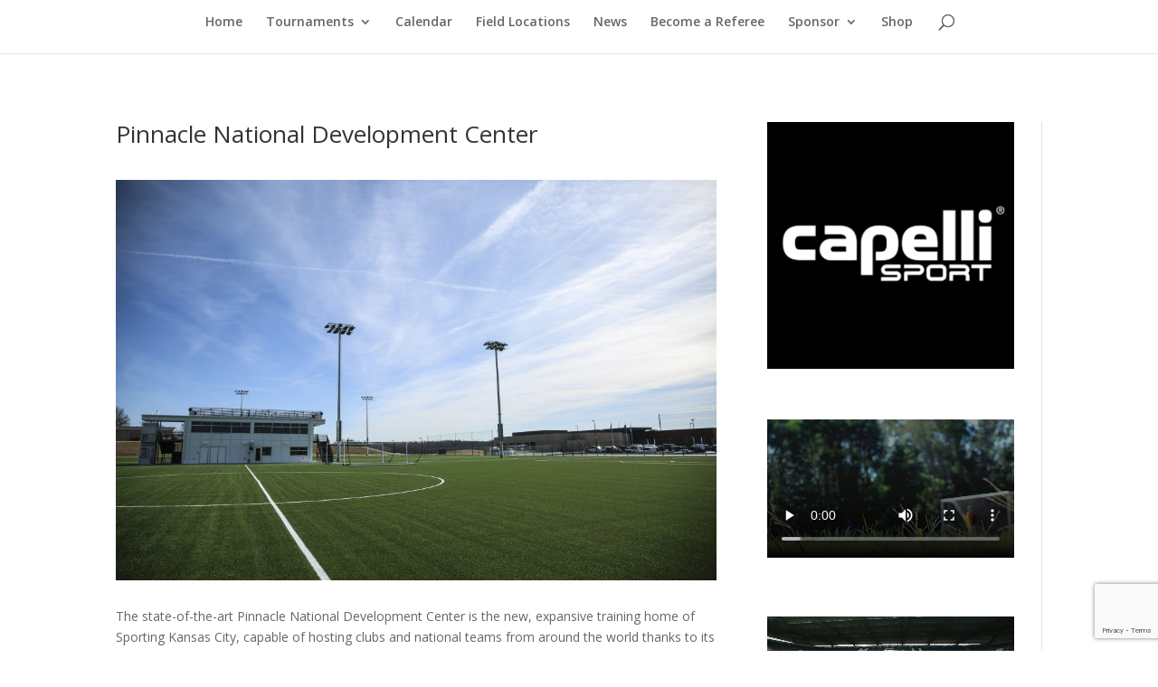

--- FILE ---
content_type: text/html; charset=utf-8
request_url: https://www.google.com/recaptcha/api2/anchor?ar=1&k=6Lc86cgUAAAAAENjmoJch_wX7Wwav702Q9-mBtVt&co=aHR0cHM6Ly93d3cubWlzc291cmlzb2NjZXJ0b3VybmFtZW50Lm9yZzo0NDM.&hl=en&v=PoyoqOPhxBO7pBk68S4YbpHZ&theme=light&size=invisible&badge=bottomright&anchor-ms=20000&execute-ms=30000&cb=650py8ct4o
body_size: 48619
content:
<!DOCTYPE HTML><html dir="ltr" lang="en"><head><meta http-equiv="Content-Type" content="text/html; charset=UTF-8">
<meta http-equiv="X-UA-Compatible" content="IE=edge">
<title>reCAPTCHA</title>
<style type="text/css">
/* cyrillic-ext */
@font-face {
  font-family: 'Roboto';
  font-style: normal;
  font-weight: 400;
  font-stretch: 100%;
  src: url(//fonts.gstatic.com/s/roboto/v48/KFO7CnqEu92Fr1ME7kSn66aGLdTylUAMa3GUBHMdazTgWw.woff2) format('woff2');
  unicode-range: U+0460-052F, U+1C80-1C8A, U+20B4, U+2DE0-2DFF, U+A640-A69F, U+FE2E-FE2F;
}
/* cyrillic */
@font-face {
  font-family: 'Roboto';
  font-style: normal;
  font-weight: 400;
  font-stretch: 100%;
  src: url(//fonts.gstatic.com/s/roboto/v48/KFO7CnqEu92Fr1ME7kSn66aGLdTylUAMa3iUBHMdazTgWw.woff2) format('woff2');
  unicode-range: U+0301, U+0400-045F, U+0490-0491, U+04B0-04B1, U+2116;
}
/* greek-ext */
@font-face {
  font-family: 'Roboto';
  font-style: normal;
  font-weight: 400;
  font-stretch: 100%;
  src: url(//fonts.gstatic.com/s/roboto/v48/KFO7CnqEu92Fr1ME7kSn66aGLdTylUAMa3CUBHMdazTgWw.woff2) format('woff2');
  unicode-range: U+1F00-1FFF;
}
/* greek */
@font-face {
  font-family: 'Roboto';
  font-style: normal;
  font-weight: 400;
  font-stretch: 100%;
  src: url(//fonts.gstatic.com/s/roboto/v48/KFO7CnqEu92Fr1ME7kSn66aGLdTylUAMa3-UBHMdazTgWw.woff2) format('woff2');
  unicode-range: U+0370-0377, U+037A-037F, U+0384-038A, U+038C, U+038E-03A1, U+03A3-03FF;
}
/* math */
@font-face {
  font-family: 'Roboto';
  font-style: normal;
  font-weight: 400;
  font-stretch: 100%;
  src: url(//fonts.gstatic.com/s/roboto/v48/KFO7CnqEu92Fr1ME7kSn66aGLdTylUAMawCUBHMdazTgWw.woff2) format('woff2');
  unicode-range: U+0302-0303, U+0305, U+0307-0308, U+0310, U+0312, U+0315, U+031A, U+0326-0327, U+032C, U+032F-0330, U+0332-0333, U+0338, U+033A, U+0346, U+034D, U+0391-03A1, U+03A3-03A9, U+03B1-03C9, U+03D1, U+03D5-03D6, U+03F0-03F1, U+03F4-03F5, U+2016-2017, U+2034-2038, U+203C, U+2040, U+2043, U+2047, U+2050, U+2057, U+205F, U+2070-2071, U+2074-208E, U+2090-209C, U+20D0-20DC, U+20E1, U+20E5-20EF, U+2100-2112, U+2114-2115, U+2117-2121, U+2123-214F, U+2190, U+2192, U+2194-21AE, U+21B0-21E5, U+21F1-21F2, U+21F4-2211, U+2213-2214, U+2216-22FF, U+2308-230B, U+2310, U+2319, U+231C-2321, U+2336-237A, U+237C, U+2395, U+239B-23B7, U+23D0, U+23DC-23E1, U+2474-2475, U+25AF, U+25B3, U+25B7, U+25BD, U+25C1, U+25CA, U+25CC, U+25FB, U+266D-266F, U+27C0-27FF, U+2900-2AFF, U+2B0E-2B11, U+2B30-2B4C, U+2BFE, U+3030, U+FF5B, U+FF5D, U+1D400-1D7FF, U+1EE00-1EEFF;
}
/* symbols */
@font-face {
  font-family: 'Roboto';
  font-style: normal;
  font-weight: 400;
  font-stretch: 100%;
  src: url(//fonts.gstatic.com/s/roboto/v48/KFO7CnqEu92Fr1ME7kSn66aGLdTylUAMaxKUBHMdazTgWw.woff2) format('woff2');
  unicode-range: U+0001-000C, U+000E-001F, U+007F-009F, U+20DD-20E0, U+20E2-20E4, U+2150-218F, U+2190, U+2192, U+2194-2199, U+21AF, U+21E6-21F0, U+21F3, U+2218-2219, U+2299, U+22C4-22C6, U+2300-243F, U+2440-244A, U+2460-24FF, U+25A0-27BF, U+2800-28FF, U+2921-2922, U+2981, U+29BF, U+29EB, U+2B00-2BFF, U+4DC0-4DFF, U+FFF9-FFFB, U+10140-1018E, U+10190-1019C, U+101A0, U+101D0-101FD, U+102E0-102FB, U+10E60-10E7E, U+1D2C0-1D2D3, U+1D2E0-1D37F, U+1F000-1F0FF, U+1F100-1F1AD, U+1F1E6-1F1FF, U+1F30D-1F30F, U+1F315, U+1F31C, U+1F31E, U+1F320-1F32C, U+1F336, U+1F378, U+1F37D, U+1F382, U+1F393-1F39F, U+1F3A7-1F3A8, U+1F3AC-1F3AF, U+1F3C2, U+1F3C4-1F3C6, U+1F3CA-1F3CE, U+1F3D4-1F3E0, U+1F3ED, U+1F3F1-1F3F3, U+1F3F5-1F3F7, U+1F408, U+1F415, U+1F41F, U+1F426, U+1F43F, U+1F441-1F442, U+1F444, U+1F446-1F449, U+1F44C-1F44E, U+1F453, U+1F46A, U+1F47D, U+1F4A3, U+1F4B0, U+1F4B3, U+1F4B9, U+1F4BB, U+1F4BF, U+1F4C8-1F4CB, U+1F4D6, U+1F4DA, U+1F4DF, U+1F4E3-1F4E6, U+1F4EA-1F4ED, U+1F4F7, U+1F4F9-1F4FB, U+1F4FD-1F4FE, U+1F503, U+1F507-1F50B, U+1F50D, U+1F512-1F513, U+1F53E-1F54A, U+1F54F-1F5FA, U+1F610, U+1F650-1F67F, U+1F687, U+1F68D, U+1F691, U+1F694, U+1F698, U+1F6AD, U+1F6B2, U+1F6B9-1F6BA, U+1F6BC, U+1F6C6-1F6CF, U+1F6D3-1F6D7, U+1F6E0-1F6EA, U+1F6F0-1F6F3, U+1F6F7-1F6FC, U+1F700-1F7FF, U+1F800-1F80B, U+1F810-1F847, U+1F850-1F859, U+1F860-1F887, U+1F890-1F8AD, U+1F8B0-1F8BB, U+1F8C0-1F8C1, U+1F900-1F90B, U+1F93B, U+1F946, U+1F984, U+1F996, U+1F9E9, U+1FA00-1FA6F, U+1FA70-1FA7C, U+1FA80-1FA89, U+1FA8F-1FAC6, U+1FACE-1FADC, U+1FADF-1FAE9, U+1FAF0-1FAF8, U+1FB00-1FBFF;
}
/* vietnamese */
@font-face {
  font-family: 'Roboto';
  font-style: normal;
  font-weight: 400;
  font-stretch: 100%;
  src: url(//fonts.gstatic.com/s/roboto/v48/KFO7CnqEu92Fr1ME7kSn66aGLdTylUAMa3OUBHMdazTgWw.woff2) format('woff2');
  unicode-range: U+0102-0103, U+0110-0111, U+0128-0129, U+0168-0169, U+01A0-01A1, U+01AF-01B0, U+0300-0301, U+0303-0304, U+0308-0309, U+0323, U+0329, U+1EA0-1EF9, U+20AB;
}
/* latin-ext */
@font-face {
  font-family: 'Roboto';
  font-style: normal;
  font-weight: 400;
  font-stretch: 100%;
  src: url(//fonts.gstatic.com/s/roboto/v48/KFO7CnqEu92Fr1ME7kSn66aGLdTylUAMa3KUBHMdazTgWw.woff2) format('woff2');
  unicode-range: U+0100-02BA, U+02BD-02C5, U+02C7-02CC, U+02CE-02D7, U+02DD-02FF, U+0304, U+0308, U+0329, U+1D00-1DBF, U+1E00-1E9F, U+1EF2-1EFF, U+2020, U+20A0-20AB, U+20AD-20C0, U+2113, U+2C60-2C7F, U+A720-A7FF;
}
/* latin */
@font-face {
  font-family: 'Roboto';
  font-style: normal;
  font-weight: 400;
  font-stretch: 100%;
  src: url(//fonts.gstatic.com/s/roboto/v48/KFO7CnqEu92Fr1ME7kSn66aGLdTylUAMa3yUBHMdazQ.woff2) format('woff2');
  unicode-range: U+0000-00FF, U+0131, U+0152-0153, U+02BB-02BC, U+02C6, U+02DA, U+02DC, U+0304, U+0308, U+0329, U+2000-206F, U+20AC, U+2122, U+2191, U+2193, U+2212, U+2215, U+FEFF, U+FFFD;
}
/* cyrillic-ext */
@font-face {
  font-family: 'Roboto';
  font-style: normal;
  font-weight: 500;
  font-stretch: 100%;
  src: url(//fonts.gstatic.com/s/roboto/v48/KFO7CnqEu92Fr1ME7kSn66aGLdTylUAMa3GUBHMdazTgWw.woff2) format('woff2');
  unicode-range: U+0460-052F, U+1C80-1C8A, U+20B4, U+2DE0-2DFF, U+A640-A69F, U+FE2E-FE2F;
}
/* cyrillic */
@font-face {
  font-family: 'Roboto';
  font-style: normal;
  font-weight: 500;
  font-stretch: 100%;
  src: url(//fonts.gstatic.com/s/roboto/v48/KFO7CnqEu92Fr1ME7kSn66aGLdTylUAMa3iUBHMdazTgWw.woff2) format('woff2');
  unicode-range: U+0301, U+0400-045F, U+0490-0491, U+04B0-04B1, U+2116;
}
/* greek-ext */
@font-face {
  font-family: 'Roboto';
  font-style: normal;
  font-weight: 500;
  font-stretch: 100%;
  src: url(//fonts.gstatic.com/s/roboto/v48/KFO7CnqEu92Fr1ME7kSn66aGLdTylUAMa3CUBHMdazTgWw.woff2) format('woff2');
  unicode-range: U+1F00-1FFF;
}
/* greek */
@font-face {
  font-family: 'Roboto';
  font-style: normal;
  font-weight: 500;
  font-stretch: 100%;
  src: url(//fonts.gstatic.com/s/roboto/v48/KFO7CnqEu92Fr1ME7kSn66aGLdTylUAMa3-UBHMdazTgWw.woff2) format('woff2');
  unicode-range: U+0370-0377, U+037A-037F, U+0384-038A, U+038C, U+038E-03A1, U+03A3-03FF;
}
/* math */
@font-face {
  font-family: 'Roboto';
  font-style: normal;
  font-weight: 500;
  font-stretch: 100%;
  src: url(//fonts.gstatic.com/s/roboto/v48/KFO7CnqEu92Fr1ME7kSn66aGLdTylUAMawCUBHMdazTgWw.woff2) format('woff2');
  unicode-range: U+0302-0303, U+0305, U+0307-0308, U+0310, U+0312, U+0315, U+031A, U+0326-0327, U+032C, U+032F-0330, U+0332-0333, U+0338, U+033A, U+0346, U+034D, U+0391-03A1, U+03A3-03A9, U+03B1-03C9, U+03D1, U+03D5-03D6, U+03F0-03F1, U+03F4-03F5, U+2016-2017, U+2034-2038, U+203C, U+2040, U+2043, U+2047, U+2050, U+2057, U+205F, U+2070-2071, U+2074-208E, U+2090-209C, U+20D0-20DC, U+20E1, U+20E5-20EF, U+2100-2112, U+2114-2115, U+2117-2121, U+2123-214F, U+2190, U+2192, U+2194-21AE, U+21B0-21E5, U+21F1-21F2, U+21F4-2211, U+2213-2214, U+2216-22FF, U+2308-230B, U+2310, U+2319, U+231C-2321, U+2336-237A, U+237C, U+2395, U+239B-23B7, U+23D0, U+23DC-23E1, U+2474-2475, U+25AF, U+25B3, U+25B7, U+25BD, U+25C1, U+25CA, U+25CC, U+25FB, U+266D-266F, U+27C0-27FF, U+2900-2AFF, U+2B0E-2B11, U+2B30-2B4C, U+2BFE, U+3030, U+FF5B, U+FF5D, U+1D400-1D7FF, U+1EE00-1EEFF;
}
/* symbols */
@font-face {
  font-family: 'Roboto';
  font-style: normal;
  font-weight: 500;
  font-stretch: 100%;
  src: url(//fonts.gstatic.com/s/roboto/v48/KFO7CnqEu92Fr1ME7kSn66aGLdTylUAMaxKUBHMdazTgWw.woff2) format('woff2');
  unicode-range: U+0001-000C, U+000E-001F, U+007F-009F, U+20DD-20E0, U+20E2-20E4, U+2150-218F, U+2190, U+2192, U+2194-2199, U+21AF, U+21E6-21F0, U+21F3, U+2218-2219, U+2299, U+22C4-22C6, U+2300-243F, U+2440-244A, U+2460-24FF, U+25A0-27BF, U+2800-28FF, U+2921-2922, U+2981, U+29BF, U+29EB, U+2B00-2BFF, U+4DC0-4DFF, U+FFF9-FFFB, U+10140-1018E, U+10190-1019C, U+101A0, U+101D0-101FD, U+102E0-102FB, U+10E60-10E7E, U+1D2C0-1D2D3, U+1D2E0-1D37F, U+1F000-1F0FF, U+1F100-1F1AD, U+1F1E6-1F1FF, U+1F30D-1F30F, U+1F315, U+1F31C, U+1F31E, U+1F320-1F32C, U+1F336, U+1F378, U+1F37D, U+1F382, U+1F393-1F39F, U+1F3A7-1F3A8, U+1F3AC-1F3AF, U+1F3C2, U+1F3C4-1F3C6, U+1F3CA-1F3CE, U+1F3D4-1F3E0, U+1F3ED, U+1F3F1-1F3F3, U+1F3F5-1F3F7, U+1F408, U+1F415, U+1F41F, U+1F426, U+1F43F, U+1F441-1F442, U+1F444, U+1F446-1F449, U+1F44C-1F44E, U+1F453, U+1F46A, U+1F47D, U+1F4A3, U+1F4B0, U+1F4B3, U+1F4B9, U+1F4BB, U+1F4BF, U+1F4C8-1F4CB, U+1F4D6, U+1F4DA, U+1F4DF, U+1F4E3-1F4E6, U+1F4EA-1F4ED, U+1F4F7, U+1F4F9-1F4FB, U+1F4FD-1F4FE, U+1F503, U+1F507-1F50B, U+1F50D, U+1F512-1F513, U+1F53E-1F54A, U+1F54F-1F5FA, U+1F610, U+1F650-1F67F, U+1F687, U+1F68D, U+1F691, U+1F694, U+1F698, U+1F6AD, U+1F6B2, U+1F6B9-1F6BA, U+1F6BC, U+1F6C6-1F6CF, U+1F6D3-1F6D7, U+1F6E0-1F6EA, U+1F6F0-1F6F3, U+1F6F7-1F6FC, U+1F700-1F7FF, U+1F800-1F80B, U+1F810-1F847, U+1F850-1F859, U+1F860-1F887, U+1F890-1F8AD, U+1F8B0-1F8BB, U+1F8C0-1F8C1, U+1F900-1F90B, U+1F93B, U+1F946, U+1F984, U+1F996, U+1F9E9, U+1FA00-1FA6F, U+1FA70-1FA7C, U+1FA80-1FA89, U+1FA8F-1FAC6, U+1FACE-1FADC, U+1FADF-1FAE9, U+1FAF0-1FAF8, U+1FB00-1FBFF;
}
/* vietnamese */
@font-face {
  font-family: 'Roboto';
  font-style: normal;
  font-weight: 500;
  font-stretch: 100%;
  src: url(//fonts.gstatic.com/s/roboto/v48/KFO7CnqEu92Fr1ME7kSn66aGLdTylUAMa3OUBHMdazTgWw.woff2) format('woff2');
  unicode-range: U+0102-0103, U+0110-0111, U+0128-0129, U+0168-0169, U+01A0-01A1, U+01AF-01B0, U+0300-0301, U+0303-0304, U+0308-0309, U+0323, U+0329, U+1EA0-1EF9, U+20AB;
}
/* latin-ext */
@font-face {
  font-family: 'Roboto';
  font-style: normal;
  font-weight: 500;
  font-stretch: 100%;
  src: url(//fonts.gstatic.com/s/roboto/v48/KFO7CnqEu92Fr1ME7kSn66aGLdTylUAMa3KUBHMdazTgWw.woff2) format('woff2');
  unicode-range: U+0100-02BA, U+02BD-02C5, U+02C7-02CC, U+02CE-02D7, U+02DD-02FF, U+0304, U+0308, U+0329, U+1D00-1DBF, U+1E00-1E9F, U+1EF2-1EFF, U+2020, U+20A0-20AB, U+20AD-20C0, U+2113, U+2C60-2C7F, U+A720-A7FF;
}
/* latin */
@font-face {
  font-family: 'Roboto';
  font-style: normal;
  font-weight: 500;
  font-stretch: 100%;
  src: url(//fonts.gstatic.com/s/roboto/v48/KFO7CnqEu92Fr1ME7kSn66aGLdTylUAMa3yUBHMdazQ.woff2) format('woff2');
  unicode-range: U+0000-00FF, U+0131, U+0152-0153, U+02BB-02BC, U+02C6, U+02DA, U+02DC, U+0304, U+0308, U+0329, U+2000-206F, U+20AC, U+2122, U+2191, U+2193, U+2212, U+2215, U+FEFF, U+FFFD;
}
/* cyrillic-ext */
@font-face {
  font-family: 'Roboto';
  font-style: normal;
  font-weight: 900;
  font-stretch: 100%;
  src: url(//fonts.gstatic.com/s/roboto/v48/KFO7CnqEu92Fr1ME7kSn66aGLdTylUAMa3GUBHMdazTgWw.woff2) format('woff2');
  unicode-range: U+0460-052F, U+1C80-1C8A, U+20B4, U+2DE0-2DFF, U+A640-A69F, U+FE2E-FE2F;
}
/* cyrillic */
@font-face {
  font-family: 'Roboto';
  font-style: normal;
  font-weight: 900;
  font-stretch: 100%;
  src: url(//fonts.gstatic.com/s/roboto/v48/KFO7CnqEu92Fr1ME7kSn66aGLdTylUAMa3iUBHMdazTgWw.woff2) format('woff2');
  unicode-range: U+0301, U+0400-045F, U+0490-0491, U+04B0-04B1, U+2116;
}
/* greek-ext */
@font-face {
  font-family: 'Roboto';
  font-style: normal;
  font-weight: 900;
  font-stretch: 100%;
  src: url(//fonts.gstatic.com/s/roboto/v48/KFO7CnqEu92Fr1ME7kSn66aGLdTylUAMa3CUBHMdazTgWw.woff2) format('woff2');
  unicode-range: U+1F00-1FFF;
}
/* greek */
@font-face {
  font-family: 'Roboto';
  font-style: normal;
  font-weight: 900;
  font-stretch: 100%;
  src: url(//fonts.gstatic.com/s/roboto/v48/KFO7CnqEu92Fr1ME7kSn66aGLdTylUAMa3-UBHMdazTgWw.woff2) format('woff2');
  unicode-range: U+0370-0377, U+037A-037F, U+0384-038A, U+038C, U+038E-03A1, U+03A3-03FF;
}
/* math */
@font-face {
  font-family: 'Roboto';
  font-style: normal;
  font-weight: 900;
  font-stretch: 100%;
  src: url(//fonts.gstatic.com/s/roboto/v48/KFO7CnqEu92Fr1ME7kSn66aGLdTylUAMawCUBHMdazTgWw.woff2) format('woff2');
  unicode-range: U+0302-0303, U+0305, U+0307-0308, U+0310, U+0312, U+0315, U+031A, U+0326-0327, U+032C, U+032F-0330, U+0332-0333, U+0338, U+033A, U+0346, U+034D, U+0391-03A1, U+03A3-03A9, U+03B1-03C9, U+03D1, U+03D5-03D6, U+03F0-03F1, U+03F4-03F5, U+2016-2017, U+2034-2038, U+203C, U+2040, U+2043, U+2047, U+2050, U+2057, U+205F, U+2070-2071, U+2074-208E, U+2090-209C, U+20D0-20DC, U+20E1, U+20E5-20EF, U+2100-2112, U+2114-2115, U+2117-2121, U+2123-214F, U+2190, U+2192, U+2194-21AE, U+21B0-21E5, U+21F1-21F2, U+21F4-2211, U+2213-2214, U+2216-22FF, U+2308-230B, U+2310, U+2319, U+231C-2321, U+2336-237A, U+237C, U+2395, U+239B-23B7, U+23D0, U+23DC-23E1, U+2474-2475, U+25AF, U+25B3, U+25B7, U+25BD, U+25C1, U+25CA, U+25CC, U+25FB, U+266D-266F, U+27C0-27FF, U+2900-2AFF, U+2B0E-2B11, U+2B30-2B4C, U+2BFE, U+3030, U+FF5B, U+FF5D, U+1D400-1D7FF, U+1EE00-1EEFF;
}
/* symbols */
@font-face {
  font-family: 'Roboto';
  font-style: normal;
  font-weight: 900;
  font-stretch: 100%;
  src: url(//fonts.gstatic.com/s/roboto/v48/KFO7CnqEu92Fr1ME7kSn66aGLdTylUAMaxKUBHMdazTgWw.woff2) format('woff2');
  unicode-range: U+0001-000C, U+000E-001F, U+007F-009F, U+20DD-20E0, U+20E2-20E4, U+2150-218F, U+2190, U+2192, U+2194-2199, U+21AF, U+21E6-21F0, U+21F3, U+2218-2219, U+2299, U+22C4-22C6, U+2300-243F, U+2440-244A, U+2460-24FF, U+25A0-27BF, U+2800-28FF, U+2921-2922, U+2981, U+29BF, U+29EB, U+2B00-2BFF, U+4DC0-4DFF, U+FFF9-FFFB, U+10140-1018E, U+10190-1019C, U+101A0, U+101D0-101FD, U+102E0-102FB, U+10E60-10E7E, U+1D2C0-1D2D3, U+1D2E0-1D37F, U+1F000-1F0FF, U+1F100-1F1AD, U+1F1E6-1F1FF, U+1F30D-1F30F, U+1F315, U+1F31C, U+1F31E, U+1F320-1F32C, U+1F336, U+1F378, U+1F37D, U+1F382, U+1F393-1F39F, U+1F3A7-1F3A8, U+1F3AC-1F3AF, U+1F3C2, U+1F3C4-1F3C6, U+1F3CA-1F3CE, U+1F3D4-1F3E0, U+1F3ED, U+1F3F1-1F3F3, U+1F3F5-1F3F7, U+1F408, U+1F415, U+1F41F, U+1F426, U+1F43F, U+1F441-1F442, U+1F444, U+1F446-1F449, U+1F44C-1F44E, U+1F453, U+1F46A, U+1F47D, U+1F4A3, U+1F4B0, U+1F4B3, U+1F4B9, U+1F4BB, U+1F4BF, U+1F4C8-1F4CB, U+1F4D6, U+1F4DA, U+1F4DF, U+1F4E3-1F4E6, U+1F4EA-1F4ED, U+1F4F7, U+1F4F9-1F4FB, U+1F4FD-1F4FE, U+1F503, U+1F507-1F50B, U+1F50D, U+1F512-1F513, U+1F53E-1F54A, U+1F54F-1F5FA, U+1F610, U+1F650-1F67F, U+1F687, U+1F68D, U+1F691, U+1F694, U+1F698, U+1F6AD, U+1F6B2, U+1F6B9-1F6BA, U+1F6BC, U+1F6C6-1F6CF, U+1F6D3-1F6D7, U+1F6E0-1F6EA, U+1F6F0-1F6F3, U+1F6F7-1F6FC, U+1F700-1F7FF, U+1F800-1F80B, U+1F810-1F847, U+1F850-1F859, U+1F860-1F887, U+1F890-1F8AD, U+1F8B0-1F8BB, U+1F8C0-1F8C1, U+1F900-1F90B, U+1F93B, U+1F946, U+1F984, U+1F996, U+1F9E9, U+1FA00-1FA6F, U+1FA70-1FA7C, U+1FA80-1FA89, U+1FA8F-1FAC6, U+1FACE-1FADC, U+1FADF-1FAE9, U+1FAF0-1FAF8, U+1FB00-1FBFF;
}
/* vietnamese */
@font-face {
  font-family: 'Roboto';
  font-style: normal;
  font-weight: 900;
  font-stretch: 100%;
  src: url(//fonts.gstatic.com/s/roboto/v48/KFO7CnqEu92Fr1ME7kSn66aGLdTylUAMa3OUBHMdazTgWw.woff2) format('woff2');
  unicode-range: U+0102-0103, U+0110-0111, U+0128-0129, U+0168-0169, U+01A0-01A1, U+01AF-01B0, U+0300-0301, U+0303-0304, U+0308-0309, U+0323, U+0329, U+1EA0-1EF9, U+20AB;
}
/* latin-ext */
@font-face {
  font-family: 'Roboto';
  font-style: normal;
  font-weight: 900;
  font-stretch: 100%;
  src: url(//fonts.gstatic.com/s/roboto/v48/KFO7CnqEu92Fr1ME7kSn66aGLdTylUAMa3KUBHMdazTgWw.woff2) format('woff2');
  unicode-range: U+0100-02BA, U+02BD-02C5, U+02C7-02CC, U+02CE-02D7, U+02DD-02FF, U+0304, U+0308, U+0329, U+1D00-1DBF, U+1E00-1E9F, U+1EF2-1EFF, U+2020, U+20A0-20AB, U+20AD-20C0, U+2113, U+2C60-2C7F, U+A720-A7FF;
}
/* latin */
@font-face {
  font-family: 'Roboto';
  font-style: normal;
  font-weight: 900;
  font-stretch: 100%;
  src: url(//fonts.gstatic.com/s/roboto/v48/KFO7CnqEu92Fr1ME7kSn66aGLdTylUAMa3yUBHMdazQ.woff2) format('woff2');
  unicode-range: U+0000-00FF, U+0131, U+0152-0153, U+02BB-02BC, U+02C6, U+02DA, U+02DC, U+0304, U+0308, U+0329, U+2000-206F, U+20AC, U+2122, U+2191, U+2193, U+2212, U+2215, U+FEFF, U+FFFD;
}

</style>
<link rel="stylesheet" type="text/css" href="https://www.gstatic.com/recaptcha/releases/PoyoqOPhxBO7pBk68S4YbpHZ/styles__ltr.css">
<script nonce="VJHoKC2Sa2RmOoBSs4-b9g" type="text/javascript">window['__recaptcha_api'] = 'https://www.google.com/recaptcha/api2/';</script>
<script type="text/javascript" src="https://www.gstatic.com/recaptcha/releases/PoyoqOPhxBO7pBk68S4YbpHZ/recaptcha__en.js" nonce="VJHoKC2Sa2RmOoBSs4-b9g">
      
    </script></head>
<body><div id="rc-anchor-alert" class="rc-anchor-alert"></div>
<input type="hidden" id="recaptcha-token" value="[base64]">
<script type="text/javascript" nonce="VJHoKC2Sa2RmOoBSs4-b9g">
      recaptcha.anchor.Main.init("[\x22ainput\x22,[\x22bgdata\x22,\x22\x22,\[base64]/[base64]/[base64]/KE4oMTI0LHYsdi5HKSxMWihsLHYpKTpOKDEyNCx2LGwpLFYpLHYpLFQpKSxGKDE3MSx2KX0scjc9ZnVuY3Rpb24obCl7cmV0dXJuIGx9LEM9ZnVuY3Rpb24obCxWLHYpe04odixsLFYpLFZbYWtdPTI3OTZ9LG49ZnVuY3Rpb24obCxWKXtWLlg9KChWLlg/[base64]/[base64]/[base64]/[base64]/[base64]/[base64]/[base64]/[base64]/[base64]/[base64]/[base64]\\u003d\x22,\[base64]\x22,\x22JMK7f8Koa2lII8OOJGl2KCLCoC7DixZ1I8OHw7rDqMO+w6MAD3zDrWYkwqDDkAPCh1B0wqDDhsKKMirDnUPCnsOGNmPDt0vCrcOhEsOrW8K+w6jDpsKAwps9w6fCt8OdUh7CqTDCu3fCjUNFw4vDhEADXmwHI8OPecK5w6HDvMKaEsOkwoEGJMONwr/DgMKGw7PDjMKgwpfCjS/CnBrCill/MHDDpSvClAXCiMOlIcKXfVIvJEvChMOYDVnDtsOuw5rDuMOlDRslwqfDhSzDvcK8w75aw7AqBsK1AMKkYMKWPzfDkmPClsOqNHthw7d5wptkwoXDqnITfkcOHcOrw6FhXjHCjcKgWsKmF8Kaw5Bfw6PDvgfCmknCqx/DgMKFBcK8GXpDMixKdMKfCMOwJsOHJ2Q4w5/Ctn/Dm8OWQsKFwqzCgcOzwrpdWsK8wo3CsibCtMKBwpzCixV7wqZkw6jCrsKyw7DCim3DnTU4wrvCnsKQw4IMwqLDmy0ewofChWxJG8OvLMOnw7BUw6lmw6HCssOKEDxMw6xfw43CmX7DkHbDkVHDk10uw5lyVMKcQW/DvDACdVsKWcKEwqHCiA5lw77DmsO7w5zDuktHNXskw7zDomPDn0UvIi5fTsKlwqwEesOQw47DhAssJsOQwrvCisKic8OfP8OJwphKS8O8HRg5csOyw7XCuMKxwrFrw6ERX37ChybDv8KAw6fDrcOhIzprYWo6OVXDjXjCti/[base64]/QsKrw7xtLQvDnMKdw4bCm8KaVMOrwoA6RBMgQx/CjDzCksOHAcKPf13CmHJZTcKHwoxnw5VHwrrCsMOTwq3CnsKSCcOwfhnDgMOEwonCq1Fnwqs4bMKDw6Zfb8O7L17Dj37CoiYMN8KleUfDtMKuwrrCqw/DoSrCqMKFW2F/[base64]/DmB7Cig88Y0wywrDCvR/DoMKtET4WLh3DocKFbXrDgBPDoT3ChMK9w4vDssK8AELCmzoMwpUQw4BSwqJEwqphUsKPCWxeLFTCiMKAw69Vw7YiE8O5wq9nw5XDrWXClsKqQcK3w5HCqcKCO8KcwrjCl8O+fMKLTcKmw5jDosOxwqsmwoYawqDDgF8Rwr7CpjrDiMKBwrJqw7/ChMKdcS/CicOhOybDq1DDvMKrOCPCqsOdwovDjmYdwp5Kw5VkH8KQCHt7RDNCwqdEw6DDmS0ZY8O3CMK7f8O9w4/[base64]/[base64]/CjcOxY8KKwprDm3UMZjMlQcKsV3V7V8OYEcOyLVVUw4HDsMOGZsOSAlxuw4HDhnM2w5kFC8KzwoDCo2wvw748BcKuw6LCh8OEwoLDlcKyIcK7VgRkBzbCqMO1w51JwopxFgA1w6DDsiPDlMKgw43Ds8OxwoDClMKVwp8KZMOYUDDCtEnDg8OSwoduRsO7IkvCoh/DhcOJw43DqMKodQLCpMKBPSLCpl0pVMOiwrzDi8K3w7g2P3FxYmXCuMKiw40cZMORMn/[base64]/DmG3Dv8OWGkzDjhlgPxJ9woHChCUYwoUdZ2HCm8OVwrbChCvCrTbDphQFw4HDuMKXw7Yuw5hcT3LDp8K7w7nDmcOWV8OmK8O/wrhjw70aUFnDrsKpwp3CrC48QlrCm8OOaMKAw4x+wrDCoWNnHMO4LcKfWmHCuHocImnDjEPDgcOWwr8lRsKYdsKDw61IN8KDJ8Ojw4/ClVfCvsOzw6YJUcOrVi9ofcK1w6TCuMOlw5/Dh35Rw4JHwrPCmkAqbyhjw6vCsCXDln04Rho4GDl9w4TDkzg5JRZXasKAw5whw77CqcOtXsO8wpUWJsK/OsOUbn9ew4vDuknDlsKywoXCnlnDrUvDthIeYxkLTwxiDMKUw6VYwoFmBQAjw4LCoAd5w7vCrFhJwqNcEUTCjWAzw6vCscKnw79cGVnClEXDo8OeJsKDwp/[base64]/DrDosw6nCg2VvNWNwfn7Djz86SsOUeXPCnMOKecO/wrd4S8KTwonCt8Oew6TCugrCvmkoHicQe0k7w7XDpyBETS7CuHZHw7LCjcO8w7dKTcOiwpTDv3AKB8K+MDDCkVzClxFuwp/ClsOwbiccw6DClDvCgMOVYMKZw4I/wqsWwogNTsOfJMKjw4zDl8KMPwZMw77DvMKnw7lDdcOFw6/CqyjDm8Oow7QNwpHDlsKUwqzDpsO/wpbDqMOow4EMw5PCrMORflhhEsK4w6LCl8Oqw70wZSNsw7QlWWHCugbDnMO6w67CjMKGU8KebAPDrHsrwpwiw6pQwp3CkjvDqsO0Yj7DvlnDhcK/[base64]/[base64]/QMO5wqXCs8K8wpbCplvClsOgUMO6DcKTwqLDuEsbbWBXVcKIbMKkOsKywrvCrMKPw5Icw4ozw6/CmyMHwpLDnmvDryPCllPCuHkuw4TDgMKTYcKqwqxHUjEgwrXCi8OWLXbDmUxswpZYw4dTN8K5UFwsa8KaFWDDhDB8wrNJwqPDqcOyI8K5MMKnwr1Nw5/Ds8KgX8K7D8KdFsKjaWZ/wpbDvMOfCUHDokfDqsKEBFVHcmkpAxHDn8ONKMOaw7FsPMKBw6JtH0fCnC3Cm3HCmyDCgsOsVR/CpsOEG8Kaw5wkWMKlGRPCr8OWPAoRYcKIIwNFw4xQeMKQIQnDl8OSwoTCiRkvesOPW1Efwp4PwrXCpMOyDMKecsO+w4p4wojDosK1w6HDpX8THcOcwqdAwqPDjHEow4/Dt2LCr8OBwq5rwonDhyvDmzx9w7pkSsO8wrTCjxDDisK4wprCqsOCwq5LVsOYwqtjSMKgfsKOFcK6wp3Cq3F8w5F3O2QFCzsJQ2LCgMKkNz3CscO8fMOBwqTDnw/DlMKxLCwnBsOEQjsPVsOjMynDp1sGMsKYw7LCtcK2KVnDq2LDm8OvwoPCjcKwRsKtw4jClF/CvcKgwr5twp4uMzPDgCgAw6d1wo5wekBtwrzDi8KlEcKZcVTDlEQuwovDssOKw5vDo0FOw6vDvMKrZ8K6bz92bD/DgXcfY8KywrvCpU40Bn9+XF7CkkrDqxUrwoE0CnHCrRXDjmp9GsOsw6zCkXLDusO9QnpGw5hmYUFPw6fDlsK+w64IwrU8w5VSwo7DszkTVwDCrn0DScK9BcK+wrPDjhDCgRDCpSV8S8KkwpoqAwPCs8KHwq/ChzjDisO1w4XCih0uWifDmBTDvcKowrkpw4nChFlUwprCvmUmwp/DhWR0HcKAX8KpAsOEwpxzw5XDsMORLlbCkwvDnxLCgVvDv2DDtGDDvyPCosK3OMKiE8KZWsKiekPCvVNswpzCuWAEFkIvLi3Dq03ClhnCicKzSVsowphEwqxBw7fDnMOBZmMlw6nDtcKewrbCl8Kmwq/DscORR3LCpRkrDsKpwrXDrXoLwqtsaGvCqgU1w7nCjsK4XBTCoMKTaMOiw4PCszk6NsOgwpHCtD1sG8O/w6YpwptGw4zDpyrDqmAhF8O9wrg4w6omwrUrTsORDi3DgMKOwoc0RMKoOcKXMRTCqMKqEUF5w6g3w43DpcKjWGjCgMOpUMOrfsK/VcO3TcKkb8OqwrvCrCZzwr5Xf8ORFsKxw75fw5MMIsO9WMKoeMObKMOEw4cEJXXCmnDDncOHwq3DhsOFbcKhw7vDgcKqw7p+dMKwFsKwwrA5woBTw6RgwoRGwrfDl8Oxw5rDs0VFR8K/esKuw4BMwpfCqcKww4gAWSNaw4DDkEhvCDXCg3xYJsKGw74MwpLCiRJVwoTDhC3DscOwwrzDosOVw7nDpsKywpZkfMK/[base64]/DrMOOGWzCvVrDu8KvPsKqfMKNw5TCocKAJmNPwr/DuMKeD8KbFG/DonTCtMOWw6wWPm7DgAfCt8Oxw4XDnW8QbcODw4gFw6cxwogsZQZ9BxsHw43DkjkWScKlwo1cw4FEwpXCocKIw7nCsnB1wrw6wpoxTVx0wrtywqkWw6bDjjoRw5/[base64]/wrTDgMKYw5XChcKuIGDDonfDtAbDijFvJsKIdiMpwpTDj8ONK8KDRkZRdMO+w5wqw6jDrcO7WsKWSU3DmQ3CicKuEsOrK8KRw7obw7/[base64]/KsKfwqsbw5HCryDCs8OiMFzCucOmwonCgUoLw6hZw6nCkkvDkcOpwoorwqAIUwLCkyHClcK2wrYmw7zChsOawpPCpcKKVSQWwrrCmy8wfjTChMK3S8KlGcKJwoNFXcKfJcKKw787N1QjIw9iw53Csn/Cp3wnA8OjSHDDi8KKeXfCr8KlaMO1w4x+GU7ChRZ5UzjDgUxLwoh+wrvCv2kRw5IZAsKoTH52HcOFw6BTwq9YSE0TNcOfwoxodcKdZcOSY8O2OTLCmsOkw6x/[base64]/CuMObwpfDqRPCqWrDhlDDjiLDjcKVBcKfwrExwpRvfzxXwoDCkThkw4MPBn5MwpNtI8KpNBLDpX4Qwq1uRsK0LMKEwpY0w43Dh8OOXMOaLsOEA1c4w5/DucKDS3lkWMK4wokVwqTCpQjDlWbDtcKQwpFNYR0pOm0vwo4Aw4QXw6hUw49UGEk3Em/[base64]/DpUFrw7IffMO4wpjDr8OEdUwew6rCmMOpVMK8a0wTwoZ0aMOiwpNtDMKLCcOAwrA9w4/ChlkFA8KbNMO5NGjDrMO8fMOWw6zCji4KFl8VB1oGDwgsw4jDvgteQMOBw6rDv8Oow4XCscOQOsOzw5zDn8O8w6DCrjxwScKkWRbDlMKMw48sw73CosOcA8KIeijCgw/Cnllyw6LCkMODw55gHVQPZ8OtNVTCt8OawoHDvGc0YcOubH/DhHsVwrzCv8OBM0PDvHhgwpHCmh3DhXcKeE3DkAsIMwdJFcKiw6/CjzvDt8ONQmxWw7lCw57DphYGFsK9ZRnDtnJGw4vCoAZHSsOMw4zDgjtdVmjChcKiCGorWg/[base64]/Cq8OuXH96T8KAw5jDql/DlzrCkkTClsKpezBgAWUmeUtYw54Xw4ZJwo3Cn8Krw41Lw4LDiWTCoWPDsCocWsKpNDRNC8OKPMKNwovDkMK0WGV9w7/Dr8K7woJlw5rDu8KvEV/DuMKZTF/[base64]/CmlFwGsKwKsKHaUJ6VEk0w6lXwp/CkMOhQSQJTMKrwqLDucOaLsObwr/Dh8KRMBzDkGFUw5sIKXxHw6pQw5DDisKNAcOhUg1tRcK/wok8S0FZfUTDpcOZw5U2w7TDpj7DrTMWfVV2wqVWwo7DqcKjwo8Jwo/DrAzDtcOJdcOHw6TDhcKvewnCpUbDgMOqwr12dTMjwp8QwoJAwoLCilrDi3IhGcOPKjtAwo7CjhfCsMOqKMKBIsOwAMKyw7nCosK8w55XOhlwwpDDrsOPw4/Dt8KCw64yRMKtVsO5w5Mkwo3DuV3ChcKaw6fCok3DqV9bOA7DusK4w4BQw47Di37Cn8KKQMKJFMKbwrvDhMOLw6VRwrvClA/CsMKyw57Cjl/CnsO5G8K8KMOzZgrCnMOdWsKiJzF0wqF5wqbDu0vDiMKFw6hOw6FVRCxywrzDv8OIw7LCjcO8wpfDgcOYw4kFwooWYsKeVcKWw7vCvsKpw5PDrMKmwrEIw5bDvyF/TU8RA8Obw5c9wpPCl2LDvVnDh8OEw4vCtA/[base64]/[base64]/[base64]/[base64]/NXLCsV7Cj1Uew6R/wrrCi8OyNHozw4N0asK/wr7ClMK1w7XCiMOHw4bDksO0XsOewqktw4LCs0rDnsKybsOVXMK4TzrDmW1twqoRaMOswrTDolYZwoJFScKQCkXDocOzw6IQworCrG9Zw7zCmEMjw4vDrzxWwpxiw6E9e0fCh8K4A8Okw4A0w7LCqsKiw7jCjkrDg8KoY8K4w6/DisKAfcO5wqnDs3rDiMOOG2jDo3wIfcO8wpjCusKmLBElw5VBwrMcRl04ZMOhwrfDp8KnwpDCq0jClcOlw7cTCxTDvcOqVMKawpDDqS0Vw7vDlMOrwplvWcOywox0L8KyNzvDusK6L1jCnGzDkCHCjzrDgsKRwpYRwp3DlA9LCCcEwq3CmE/CjDMlOEI9KcOMVcO1aHXDg8KcEWgSZDzDnFvDncOew6UxwqPDjMK6wq5ZwqUHw7zCjSDDoMKAUXDCtl7CqEMTw4/DksK4w5hifcKBw4nCgkMewqbCusKFwrUZwoDCjyE0b8OGQ33CisOTNsOuwqE+w6YuRHHDvsKEIQ7CkGJJwo0dTMOpwpTDsizCjsKVwrZ/[base64]/VsKSwrbDsU/DvsOVw7UiwqzDpy3CkMOww4Rbw6o+wo/Dg8K4LMKNw4tNwpDDnErCsw9mw4zCgR3CkQHDm8O1HsOfV8O1PUBqwpdNwpt1wo/DvBBYUgskwrBwKsKxEFkKwrvCm1ApNAzCmMK2RcOOwpNlw5bCicOwfcOaworDmcOJfV7DkcOXPcOzw6nDilp0wr8Mw43DsMOqbnsjwqXDmWZSw7HCgxTCsEcUS2zDu8K6wq3ClGhuwovDgMKXLxpNw4bDlAQTwp7Ch0kuw4PCkcKta8K/w4gRw5FtBMKoJznDs8O/HcOUSHHDtFdMUmRdFw3DgXI+QkXDrsO+UGEVw5kcwr8LGwwQMsOHw6nCvxbCucKiU1rCkMKAEFkuwolwwoJifMKmTcOEw6oEw5rCvMK+w7pFwqsXwpMTE3/DtHLCmMOUF1NVw6/DsDzCqcK1wqk7fsOiw7HCsXELe8OEIUzCs8OpUMORw6Evw7dqw7Jtw4AGH8KFQT0MwqJrw4fCh8OySm80w5jCv2YeJ8K/w57CuMOWw7ALfGvCr8KCasOSKxXDsyzDs2fCucKPEjDDpQPColXDmcKtwonCn2AKAmwNaQctQcKUTsKaw6HCqFXDukoAw4fCjD5FP0TCg1rDnMOEwq7Co2sfZ8OXwrEOw5xcwqLDpcKdw44bRMOzc3oSwqNMw7/CksK6VSYAJgQlw5sHw7krwp/[base64]/[base64]/[base64]/Dp8OfUEPDscKewqpvAMOvw5cRw5nCqSXCgcOue119DxR4ZsKXZydRw73CtjnDsUbCqUDCkcKfw4XDrU1QbTQewp3DjUguwrl/w4AWLsO4S1jDlMKbWMOdwphUbsO5w5rCgMK0BizCs8KYwoN9w5fCj8Oedi0ECMKGwovDgMKhwpISNRNJODJJwpfClcOywr7DhsKDCcOMJ8OMw4fDnMO3XTRHwpBLwqV1c3wIwqbCnATDgRN2ZsOuwp5XNEkmwpbCj8KAFE/[base64]/DmcKnwo83wqnDtMORYQrDr33DuFktw5scwqXCmAZuw4zCtTnCiBd3w43DjiA0MMOKwo7CtCXDkmF/wrglw7bCt8KVw54YIn11AsOqKcKPE8O/[base64]/[base64]/wohvFgvDosKCw4XDtATCkcKew4HCmcOAKmJLCsOOLD/[base64]/CikdCwqLDtsO1wrpvOho2wpPDpcO4JCRjbjfDmsOUwrjCkA5/L8OswoLDjcK3wp7Ck8KoCQfDu2DDuMO8EsOSw6w/aG0KNyjDiEdxwqnDhnRnV8O+wpHCh8OjQyQbw7AhwoDDowTDl2oGw40uYMOEIjN0w4vDvHLCuDFic0zCsxN1U8KCPsO/wqbDnEE8wpF6S8OLw6TDiMKbL8Kxw6zDvMKBwqEYw7cvbsO3w73DlsK7Qx5oa8OmMcOIFsOVwoNceF9ewpEPw7c3fyYCKgfDtUF8BMKGaVMYfEN9wo5TPcOJw7HCn8OZCjwPw4hsK8KTB8O2wp0IRH/CnEUZf8KJehPCscOwOcONw4p5IcK1w47CgB5Dw4Edw48/[base64]/DujLCiXt5VinDqR4xPkIWw5XCjjLDpRTCsH7CosOuw4jCi8OUFMKjBsOGwos3WWliJ8KBw7/CoMKyRcOQLE5YDcORw61Bw6nDrGIewqXDu8O2wqIhwrV5w5HCvyjDn0TCo0PCqsKafcKJTTd4wo7DhVjDgxY2Zx/Cgj7CmMO9wqHDt8O9Tmdnw57DpsK3chHCn8Ozw60LwotNfcKsAsORK8KLwpRQRcOyw4RLw4LDjmdOCi5AFcOvw5lmO8OTSR4KL1IHdMK3K8OfwqgFw5sIwpVbX8OWLcKMH8OCC0/Dogtgw4lMw7PDosONFDZiK8K4wowRdn7DtCHDuS3DvQEdHATCuHoCWcKgdMKlHA3DhcKhwoPCrRrDjMO8w4xrUhYOwoR6w5DCrGxDw4zDmF9PXR3DscKJAiFfwpx5w6U8wo3CpyFhwrLDtsKHOBA5Ng8cw5U5wo/DsygUS8O6fAMvw6/Ck8O7WMOfKiDDmMOwIMOCw4TCtcOmI25FdHZJw7rCpRhOwoHCtMONwrfDhsO1Ez/[base64]/[base64]/woJUw6rDrcOQOGDDjcOyOiXCn8O8WsOEDyNTw4nDkh/CrnXDl8K5w7nDssKDb2BRfMOxw7xGTVN2wqvDjDU3QcKvw5vCosKGRUrDpxxmXzvCtgfDpMKAwo7DqBHCkcKKw6bCsWPCoDLDohs+QMOuHGA+HljDjwddV1pGwrPCncOABCpsUwjChMO+wq0RBxRDUC3CtMO/[base64]/Cik/CsgBDw5HCs8K/dG3Cmjwlei7DhsOgCcKOBm3CvCDDp8KfDcO1KMKHwo/Dlmt1w5TCs8KHAAoxw5/DvzzDv2pQwrEUwofDkVRaJSrCpzDCoCI1D3zDlFPDk1TCq3XDgQURRDBGLxrDrgEeM1U5w6J4T8OscmwtW2nDskVmwp1VZMOwc8OjendyNsOxwp/Ctz5Ld8KOScOjbsOXw6Fjw6JVw77Co3gGwoFTwofDuT3CjMOTDDrChV4bw4bCvMOzw5tZw558w7FMPMKPwrlgw4DDq0/DlHo5TANVw63CksKoQMObbMKBE8OowqXCmW7CoC3CiMKTJF02cm3DokFSPsKABT5qWsOaF8KXN0MDBFYhXcK0wqU/w41dw43Du8KeBsOdwoc+w4zDjFtbw4QdWcKww75mVkNswpg/DcOXwqVGBsOZw6bDqsOLw7lcwoNtwqgnV3YLHsOvwocAAMKowpnDqcK9w4x/fsO8Ii8Iw5A2RsK0wqrDiQg0w4zCs0RSwpIQwo/Dt8O9wo7CrcKtw6TDgAxgwp/CpgEqKAPClcKqw4AlSEJwU1jCiwLDpGd/wo1JwonDknwBwp3CrDPCpCXCiMKnP1zDun3Cnwo/dQzCgcKtSxFFw77DpHfDjj7Dk2hDwoPDvMObwqnDuRJ3w7QtUcO4BMOtw5jCpcK2UsKoQsOCwoLDqcKHB8OPDcOvC8OOwqvChsKXw4Mvw4nDl2Uhw6xOw6IHw75+wpLCnSXDvD/CkcO5wrzCjjwOwqLDn8KjIGpJw5LCp2fCiTHDm37DlG8KwqNTw7tDw5UDCihGCn5kDsO0HcO1wqsjw6/CiFBHBjoZw5nCmMOiFsKCW0MqwqXDqsKRw7fDn8Oww4EEwrnDlMOxBcKWw6HCtMOORQ46w6jCoUDCvT/CjWHCujvCtFjCmSkzAmUCw5IawpTDlWc5wpTDo8OHw4fDjsOEwrU1wogIIsO4wqR9IXs/w5hhZ8Oewo1UwogHDG1Vw44HYVbDpsOLOXtnwoHDpXHDusK+wp7CtsKSwr/DhMKnOsKxVcKOw6gmKQF1NSLCi8KPf8OrW8KlC8KRwrDCnDjClT/DlHJiMVZQBcKeYgfClRLDrmLDkcO3O8O9FcKuwqosdA3DjsOqw5/CusOdWsKvw6NMw4/DnUTDoVxSLXRawp3DhMOgw57CrsKtwq0+w7xOHcKQG1fCjcOuw6oowrHCkmjCmgcmw6bDtEdoVcKVw7PCqUdtwpkaMMK3wo92IioqXRhAVsOkbWMDf8O3wps5a3Zhw6Rxwq/[base64]/w4QrZyfDhHEzw5Ygw6DDkQNLJsOEYhzDs8KLwqRabBNSesKQwpwpw5zCksOZwpcDwofDoQgWw6tmHMKtXcOuwrtCw6zDu8KowprCnCxsCBHCon4oKMOkw5nDiEkHGcOEOcKywo/[base64]/CvE4FSE8wdcOIw74XLcOtw7/CicKIw4s4Sw9jwqLDoRnCpsK6RUdGOEnDvhbDrRsBS0hww7HDl05DL8KMd8OsLwfCqcKPwqnDuSjCq8OCLlPDl8KqwptPw5grTB56Vy/DusOVFMOfd2YPD8O+w6tQwoPDuSzDsgM9wovDpsO0AcONMUXDjS16w65cwqvDmcOVUUfChWFSIsOkwoPDkMOzQsOrw6LCjm3DiCI9XcKsQSc3d8KLbsK3wqozwowdwr/CncO6w6fDhU9vw5vCkA88TMO6wqpjFcKUAUNpbsOXw53CjcOIw7LComDCvMOuwp7DpXjDnk7CvhfDlMOpOQ/DuxrCty3DuAdtwp0ywpNkwpjDuDwVwojCs2MVw5fDnA/[base64]/CgcOqKhjDssOkaMKuw47DkjzCpsKLAWpYwq8VwrHDq8KIwr8oAcKQYkjDrMKRw5XCsUfDrMODcsKLwox3KxcOFAQyF2NYwrTDsMKYQEhKw4PDkHQmwrZ2cMKDw63CrMKnw7PClGgSLSQieSEJS3Faw4jCgRAoVsOWw6wXw5bDtDJ8fMO8MsK4Y8Kzwq7CiMObeWF/dwXDk2caa8OKWnLDmjg7wofCtMOoUsKEwqDDnHfCmMOqwrJIwqk8TcOTw6HCjsO1w6pTwo3DtcKXwqvCgDrCmCTDqErCicK4w77DrzXCscKvwpvDoMKcBW44w6Ilw7ZBfMKDNDbDksO9cm/Do8KzCWHCmRrDvsKHCMO9bgAKwpXClk80w6sLwoYewo3CvhDDscKYL8KMw7Q6SzoKC8OPQsKoLmLCl39Mw54VY30ww7XCkcKcbHDCgXLCn8KwAEzDtsOVRRFaP8OCw5nCjhAEw5/DpsKnw4bCq3cFdcOobT0Ga0clw7cqS3ZzX8KUw61jEVFmeGfDlcKlw7HCrcKAw4tKYTAKwrjCkznCohPDr8Otwo4BTcOlP3xmw4N9EsOQwqQgG8K9w5Uew6/CvlrCusOdTsOHQcK/QcKUJMKdSsOgwpQXBijCkknCsyNTwpY2wr8TcgkjLMK6MMOpMcOgacKmQsKRwq/[base64]/CmUcSO8KIw4kxwoXCtVZ6ajouKU4lwoAgBFBOLcOROk4QPCPCjcK5FcKnw4PDicO+w4/[base64]/DrDxKG34cKMO5OnfCuMOiw6olOMODwqUzE2s9w5zDncK0wp3DqsKgMsKZw501c8OYwrjDnjzCscKcNcKwwoQ3w4/DpBMJSRbCpcK1F3htMMOoLDVIOD7Dox7Dp8O9w4PDqgY8GSYRGXTCiMKTasK+OSwPwo8mEsOrw48xMsOUEcOjwphhQyRewqjDvsONYh/DjsKHw7VcwpTDvMOxw4DDskfDosOnwq5NFMKeaUDCv8OOw5/DjTpdJ8OOwp5fwqTDsjwTwovCuMKZw6TDrsO0wp5Dw77Dh8KZwr9BEyl7DE5jYAnCsCJ4Hmo3ZCQWwp0ew4BcK8OKw4AOMSHDvMOEB8KPwqkewp4Aw6bCvsK/SA1QImjDhUwUwqrCjBpHw7/DtcOSRMK4NEfCq8OMYALDgWALIlvDhMK6wqs5QMORw5gOw6tCwqBqw5nDosKTJsOxwrMYw5M1SsO3fcKNw6TDpsO1HWlXw7TCsnsgUmFUZcKLQyddwrrDpGDCvws/T8KUecOlbDrCjljDrsOaw6vCrMObw6RkDHnCjwdUwrFIcBclKcKIWEFOWEvDim5vX2cFVXpOBVMYPkrDhSY3BsK0w6RXwrfCocOXEcKhw4o/w4Mhd2DCsMKCwoEGPFLCpzxIw4bDpMKFAMO+wrJZMsOWwonDjsOkw5rDjx7DgsObwptPfUzDp8KZN8OHHcKMTlZrBCERCGvCusOCw7LCrj/Ct8K0wodoBMOlwolmSMOpesOCbcOmMHTCvjLDoMK5SU/DosKlQxVmc8O/Cih5FsKrEyvCvcKsw4kewo7CuMKlwqRpwqkewqTDjEDDoHzCgMKFOMKLKx/[base64]/wo51wr9lw61Lw7HDi8OOM8KpecOHfE5Hwqpjw6UBw7vDlCoUGnbDh0RmI3x4w7xmOAwgwpdeeADDs8KbPgQ/N20ww7LCuD1IYMKAw7AIw4bCk8ODLBQtw63DlTl9w5cTNG3ComJCNcOHw5ZHw4LCnMOnVcO8MSHDuFVcwp3CqMKJQ2dCw6XCrlcIwo7CsH7Ds8Kcwq4zIsKTwoIbXcOEADzDgQp+wrlgw7s1wq/CrBLDsMKAI0nDpzTDgQzDthfCm1x4wrAgeXTCn3jDtlApdcKVw7nDu8KRFiLDgVNYw5jDjsO/wrAYFC/DrsOuVMKmGsOAwpUhNhbCv8KNfj7DpcO2J3t5XMOQw5TChAjCk8OXw5PChnnDkBQaw47Ds8OFEcKpw5LCvcO9wqrCmUvCkD9eL8ONDnzCjnjCikZWW8KqBGArw41mLHFtFcOTwqrCkcKad8Opw6XDn1tHwqIiwpTDlR/CrMKcw5lfwrPDtE/DiyLDmh5XX8OgOWTCvQ/DixHCvsO1w7spw4bCtMOgDw7CsBBDw7p/dcKaMkbDuRAHRW/CiMKleVF4wolmw41bwocqwo12YsO0BMOqw6w2wqYEI8KOXMOawpsVw5LCvXZ1wpoXwr3ChcKnw6LCshV5w5LCjcO/[base64]/CscKpGMOhwrTCgk0ARcKWwpdnNsOiVBpCeMKcw5IDwq1Cw5rDtXVewpnDg0ZWaGIAI8KRBzQwN0LDoHZCeSl+AioOQDPDviLDkRLDmjvChcKeMFzDqn/[base64]/[base64]/DqQnDtnBFwqDDsw/[base64]/DnDIbwqptw67CuE7DlX1vw6zDgBp2LmRpR1BBXcKBwoAjwpphVcOXw7EJw55tISHCgMKiwodMw4BeUMO+w73DoGEWwpvDhiDDiw11Z2Ulw5lTXcK/CMOlw4NHwqxwMsKkw7zCqjzCvTDCq8OUw7nCvcOlaBfDjS7CmXxzwrImwpxDNhMWwrPCuMKFOn8rXsOrw7FgaFgYwplzPTfCqVR5eMObw40NwoFAAcOAMsK2XD81w4rCgSR1BRUZf8Okwrc/TsKAw5DCp3E6wrvCssKuwo5vw7Bnw4zCucKUwr/[base64]/DvcKjw4gnQkhwwrbDpxXCtW5dQycuX8OTwpFvIxFIBsOgwq3DoMO4UcO3wqAiQ2cLCcKuwqcFIcOiw5TDksKKW8KzCAIjwq7Cl3DClcOVeQXCo8OhfH4tw6jDvS/[base64]/w5J/[base64]/[base64]/CnkJuDhvCvMKGwosqw64vRcOYw592w5jCm8Oiw45rwpjDqMKZwqrCmHvDmEUOwpzClTXCnThBQB41LUAdwoM/c8OYwqwqw5F1wrzDvBLDmHFVXARjw5HCvMOtCi0dwq7DqMKGw5PCo8OLATPDr8KTUm/CvzTDmGjDr8Ohw6jDrxBRwqkbcD5TP8K3MnbDgXwIQnbDoMKowonDnMKecj7DjsO7wo4zD8K3w5PDl8OBw5/ChMKZaMOAwrx0w7EzwpDDicKNwpjDgsOMwojDqsKNwpfCvVZsExDCocOuWcKKPGI0wop8woLDh8KPw7zCmG/ClMOCwqTChB5mAVNTHnXCpmvDrsKCw4MmwqgwEcKfwqnClsOYw5kMw6Zfw6dBwrdkw79hC8O9DsKuMsOMF8K+w5cxHsOiScOMw6fDoRDCj8KTI0nCqcK/w50jw5hQeRQPSw/DmTh9w4fDo8KRYhkfw5TChSnDmHgYKMKIU0p+YTo8MsKkYhc+PcOeNcO8WlnDocOuRn/DmsKbwoRRXWnDo8K4wqrDuWPDq0XDmFRSw5/[base64]/LcKqw6PCi8KxG1ceSn5zEcOudnzChMOYO2bCl0ooQcKFwrjCuMOAw6BQfcKQA8KHwo0pw7M4fg/[base64]/[base64]/DmwMnYMKzwpDDkhY8MsO6w4HDtsOIw7rDrGbCnkpbUsK4EMKpI8OXw4bDn8KdBAx2wr3ChMK7eHsrbsK0DhDCjlYgwpVEZXlSVMOWQE/Do3zCkcKsJsO7WRTCqH4gdcKQdMKJw47Cnnt0WcOmw4TCr8KCw5fDqSZVw55GKsOKw7oFDiPDlwtMXUIew5oAwqQXf8KQFgNcYcKSWE/Ci3gVf8OCw70bwqXCqMOlRcOXw7XDoMKvw6wjFzfDo8KswoDCijzCtFADw5Alw4dLw6vCk1HCq8O6BsK+w60FDcKsa8K7wqFbGsOcwrEbw7HDi8KXw6XCsTLCuQBua8O/w5gWIVTCvMK7CMK8fMOfURc9Dk7CkcKnWWdzQ8OyT8Oqw4RxbnTDklxODCouw5h4w6YABMOkd8OnwqvDt3rDngdueFnCuzTDhMK4XsKRbRpAw7kJWGLCr1ZTw5oAw6fCsMOrLHLCnmfDv8KpcMOJcsOiw6oZY8O2FsKxK2jDpS0GEsOPwpLDj3IWw4/[base64]/ChMKSw4VVwpchw7p5WBrCsQzDm0cQUMKKDsKdYMKnwrrDiQdiw7ZEYAnChCMBw487UAXDmcK0w57DqsKdwrXDnVQew7zDoMO2W8O+w6tiw4IJG8KFwox/HsKhwq3DjXrCqcOJw4nCjB9pYsK3wqoTJhjDn8OOUGTDqMKOGGF9LD3Dh3LCmnJGw4JfecKdWcOsw5PCt8KOXEPDpsOAw5DDpMKCw55uw6diY8KWwqzCtsK2w6rDvxvCgMKtJAB1YCLDlMOrw6EkByBLw7rCoU0rQcKIw5xNc8KyGRTCtw/CjzvCgG0wVDbDocOywpZ0EcOETxjChcK0M2NwwpHCpcKkwpXDmTzDjlpZwpwuT8KxZ8OpQX1Nw53Ciy/Cm8ODMEDCtV5nw7rCocKFwoo1ecO5LADDisKHGFfDrUtEHcOIHsKxwrTChMKlMcKIHMOhLVwswqTCpcKVwoDDhMKtISXDqMOzw5FyAsKew7nDpsKOw4R9PDDCocKWIR85VyvDnMOsw5HCjsK5R2kiesOlJcORwoEnwq0HYl3DgcOqwqcmwp/[base64]/Cl8OZDsOeTGDCuGbDqsOvwrHDph7DpsKXwpZrLDHDhBNFwopbZsOWw5kbw7FNblDDusO5FcOow6RjeSoFw4TCicKUAw7Cl8Knw4zCnHLCu8KhBlgEwpZTw4cETMOzwqxeeQHCggRcw4YPQ8OaSnTCvCXChznCl2thAsKzFMKWccOwIsOrasOewpMGJ3NTZT/CpsO7dTXDvsK9w7zDvh3DnsO7w694GRzDrW3CoHxHwo44VMKWXMOowp1GUgg9Q8OMwrVQPMKpaTPDnSTDqDk1CTx6RsOnwr46ecOowptGwrtyw6DCjWl0wpx7BxnDqcOBXMOVJCrDvQwPKBbDsXHCqMOAV8KTHzoER1vDhMOrwpHDiQ/CmXwbwr/CuwnCvsK4w4TDk8OaO8Oyw4fDosKkYwAaI8Kww5DDl25zw5PDiEPDr8KjCHvDtl9jWnsqw6/CpVHCgsKbwprDi1hdwqQLw7N1wpAScGHDjjHDp8K4wpDDtMK1H8KIH0NAcWvDtMKTA0rDuHsKw5jCiy9DwotqEVI7WBVKw6bCl8KNIRd6wpzCjWVCw4M+wpnDisO/WjTClcKawprCkErCl0QGw7rDicKjGcOdwozCksOSw7BPwpxPCsOIC8KcYsOYwobCn8Oww5rDhErDujfDssO2fsOjw5vCgMK+fcO6wo80RgXCuRvCnkZIwrvCljJ6wpjDiMOvMsO0W8O2MCrDp3rCuMObOMOtw5Bvw47CocK5wojDiy1tAsO1AlnDhVLCsl/[base64]/[base64]/DtsK/woLCpV3DsDjCnm/CunPDrsKTB0zCsC1vHcKTw7Zlw5XCrkvDisOWAV7Dvl3DhcOOVMO/[base64]/[base64]/[base64]/Cui7DgcKCw5x6acOeesKCwrRrExHCgnXCp1gtw7pxXT7CvcKGw43DrQwHASAHwoBDwqJfwptMZxfCo2vCo3pEwqliw4Qcw6B/w5rDgG3DmMKwwp/Dt8KzMhQyw5/DgCzDpsKKwpvClwbCp1YCZDx9w7LDvQnCr1pWMcO5RMOxw7MEbsOGw4zClsKdZcOBInpFLwwgSMKKc8K1woN8KW3CmcO6wrkgV380w5ASDBfCinLCincZw5DCg8KHPyvCkDsZUMOrG8O/wobDjgcTwplOw5/CozN6EsOQwoLCmMOJwrPDo8Kgw7VVJsK3wrQIwqXDkhxBWFwXM8KPwpTDrMOHwoTCg8KSFH8cZFRFDsOBwoZLw7B0wovDsMOMwofCqE9yw5dowpjDhMKbw4TCjsKbByo+wo4fOBA/w7XDkzNlwrt8wpjDh8Ojw7puYERtNsK9w7dRw5xLUR19JcO/wq8qPE4AQUvCiGjDgFscwpTChBvDvMOJDztIYsKcw7jDkw/CpVkXCTbClcOMwpwVwrNMKMK2w4bDpcOZwonDvsOKwpDDo8KgZMO9woTCh2fChMKmwrNNXMKOP19WwqXCjcOVw7/[base64]/[base64]/FMO1Q8KUwpRRcGXCgsOjQ8Kow4rDuMOVwpEIKxQqw5zCusKeZsONwpUvQ0jDml/CmsODYsKtH20rw4/Dn8KEw5kIW8OVwpRoN8OLw61cIMO4w4dGTsKMZjcrwoMQ\x22],null,[\x22conf\x22,null,\x226Lc86cgUAAAAAENjmoJch_wX7Wwav702Q9-mBtVt\x22,0,null,null,null,0,[21,125,63,73,95,87,41,43,42,83,102,105,109,121],[1017145,130],0,null,null,null,null,0,null,0,null,700,1,null,0,\[base64]/76lBhnEnQkZnOKMAhk\\u003d\x22,0,0,null,null,1,null,0,1,null,null,null,0],\x22https://www.missourisoccertournament.org:443\x22,null,[3,1,1],null,null,null,1,3600,[\x22https://www.google.com/intl/en/policies/privacy/\x22,\x22https://www.google.com/intl/en/policies/terms/\x22],\x22fJH3G1GQXCQwgYKh3ZcT1Y4gtIAuv2QkpZMJE90CLb0\\u003d\x22,1,0,null,1,1768872642780,0,0,[66],null,[199,67],\x22RC-chrMuRclkAZXRQ\x22,null,null,null,null,null,\x220dAFcWeA6tx7dx-sHn1RjUCJ5sR9BFCwIhd9sNU5wl2O7P28OMs2kOjIl0XIP174241__Z7Dmh1ITFXDh2Gu2qLLz3YNL4rjco0g\x22,1768955442783]");
    </script></body></html>